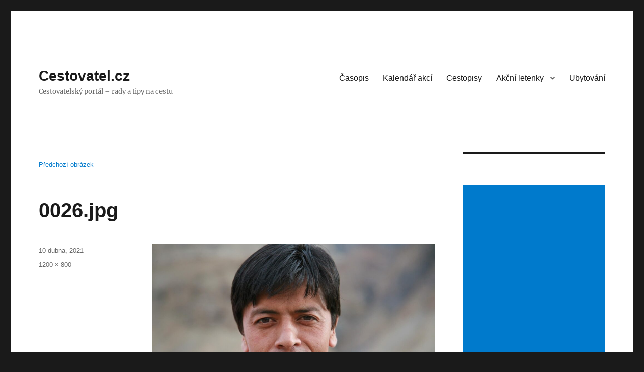

--- FILE ---
content_type: text/html; charset=UTF-8
request_url: https://cestovatel.cz/clanky/skola-v-zemi-zaricich-sedel/0026-jpg/
body_size: 9133
content:
<!DOCTYPE html>
<html lang="cs" class="no-js">
<head>
	<meta charset="UTF-8">
	<meta name="viewport" content="width=device-width, initial-scale=1">
	<link rel="profile" href="https://gmpg.org/xfn/11">
		<script>(function(html){html.className = html.className.replace(/\bno-js\b/,'js')})(document.documentElement);</script>
<title>0026.jpg &#8211; Cestovatel.cz</title>
<meta name='robots' content='max-image-preview:large' />
<link rel="alternate" type="application/rss+xml" title="Cestovatel.cz &raquo; RSS zdroj" href="https://cestovatel.cz/feed/" />
<meta name="jvc" content="JVC" />
<script>
window._wpemojiSettings = {"baseUrl":"https:\/\/s.w.org\/images\/core\/emoji\/15.0.3\/72x72\/","ext":".png","svgUrl":"https:\/\/s.w.org\/images\/core\/emoji\/15.0.3\/svg\/","svgExt":".svg","source":{"concatemoji":"https:\/\/cestovatel.cz\/wp-includes\/js\/wp-emoji-release.min.js?ver=6.6.4"}};
/*! This file is auto-generated */
!function(i,n){var o,s,e;function c(e){try{var t={supportTests:e,timestamp:(new Date).valueOf()};sessionStorage.setItem(o,JSON.stringify(t))}catch(e){}}function p(e,t,n){e.clearRect(0,0,e.canvas.width,e.canvas.height),e.fillText(t,0,0);var t=new Uint32Array(e.getImageData(0,0,e.canvas.width,e.canvas.height).data),r=(e.clearRect(0,0,e.canvas.width,e.canvas.height),e.fillText(n,0,0),new Uint32Array(e.getImageData(0,0,e.canvas.width,e.canvas.height).data));return t.every(function(e,t){return e===r[t]})}function u(e,t,n){switch(t){case"flag":return n(e,"\ud83c\udff3\ufe0f\u200d\u26a7\ufe0f","\ud83c\udff3\ufe0f\u200b\u26a7\ufe0f")?!1:!n(e,"\ud83c\uddfa\ud83c\uddf3","\ud83c\uddfa\u200b\ud83c\uddf3")&&!n(e,"\ud83c\udff4\udb40\udc67\udb40\udc62\udb40\udc65\udb40\udc6e\udb40\udc67\udb40\udc7f","\ud83c\udff4\u200b\udb40\udc67\u200b\udb40\udc62\u200b\udb40\udc65\u200b\udb40\udc6e\u200b\udb40\udc67\u200b\udb40\udc7f");case"emoji":return!n(e,"\ud83d\udc26\u200d\u2b1b","\ud83d\udc26\u200b\u2b1b")}return!1}function f(e,t,n){var r="undefined"!=typeof WorkerGlobalScope&&self instanceof WorkerGlobalScope?new OffscreenCanvas(300,150):i.createElement("canvas"),a=r.getContext("2d",{willReadFrequently:!0}),o=(a.textBaseline="top",a.font="600 32px Arial",{});return e.forEach(function(e){o[e]=t(a,e,n)}),o}function t(e){var t=i.createElement("script");t.src=e,t.defer=!0,i.head.appendChild(t)}"undefined"!=typeof Promise&&(o="wpEmojiSettingsSupports",s=["flag","emoji"],n.supports={everything:!0,everythingExceptFlag:!0},e=new Promise(function(e){i.addEventListener("DOMContentLoaded",e,{once:!0})}),new Promise(function(t){var n=function(){try{var e=JSON.parse(sessionStorage.getItem(o));if("object"==typeof e&&"number"==typeof e.timestamp&&(new Date).valueOf()<e.timestamp+604800&&"object"==typeof e.supportTests)return e.supportTests}catch(e){}return null}();if(!n){if("undefined"!=typeof Worker&&"undefined"!=typeof OffscreenCanvas&&"undefined"!=typeof URL&&URL.createObjectURL&&"undefined"!=typeof Blob)try{var e="postMessage("+f.toString()+"("+[JSON.stringify(s),u.toString(),p.toString()].join(",")+"));",r=new Blob([e],{type:"text/javascript"}),a=new Worker(URL.createObjectURL(r),{name:"wpTestEmojiSupports"});return void(a.onmessage=function(e){c(n=e.data),a.terminate(),t(n)})}catch(e){}c(n=f(s,u,p))}t(n)}).then(function(e){for(var t in e)n.supports[t]=e[t],n.supports.everything=n.supports.everything&&n.supports[t],"flag"!==t&&(n.supports.everythingExceptFlag=n.supports.everythingExceptFlag&&n.supports[t]);n.supports.everythingExceptFlag=n.supports.everythingExceptFlag&&!n.supports.flag,n.DOMReady=!1,n.readyCallback=function(){n.DOMReady=!0}}).then(function(){return e}).then(function(){var e;n.supports.everything||(n.readyCallback(),(e=n.source||{}).concatemoji?t(e.concatemoji):e.wpemoji&&e.twemoji&&(t(e.twemoji),t(e.wpemoji)))}))}((window,document),window._wpemojiSettings);
</script>
<style id='wp-emoji-styles-inline-css'>

	img.wp-smiley, img.emoji {
		display: inline !important;
		border: none !important;
		box-shadow: none !important;
		height: 1em !important;
		width: 1em !important;
		margin: 0 0.07em !important;
		vertical-align: -0.1em !important;
		background: none !important;
		padding: 0 !important;
	}
</style>
<link rel='stylesheet' id='wp-block-library-css' href='https://cestovatel.cz/wp-includes/css/dist/block-library/style.min.css?ver=6.6.4' media='all' />
<style id='wp-block-library-theme-inline-css'>
.wp-block-audio :where(figcaption){color:#555;font-size:13px;text-align:center}.is-dark-theme .wp-block-audio :where(figcaption){color:#ffffffa6}.wp-block-audio{margin:0 0 1em}.wp-block-code{border:1px solid #ccc;border-radius:4px;font-family:Menlo,Consolas,monaco,monospace;padding:.8em 1em}.wp-block-embed :where(figcaption){color:#555;font-size:13px;text-align:center}.is-dark-theme .wp-block-embed :where(figcaption){color:#ffffffa6}.wp-block-embed{margin:0 0 1em}.blocks-gallery-caption{color:#555;font-size:13px;text-align:center}.is-dark-theme .blocks-gallery-caption{color:#ffffffa6}:root :where(.wp-block-image figcaption){color:#555;font-size:13px;text-align:center}.is-dark-theme :root :where(.wp-block-image figcaption){color:#ffffffa6}.wp-block-image{margin:0 0 1em}.wp-block-pullquote{border-bottom:4px solid;border-top:4px solid;color:currentColor;margin-bottom:1.75em}.wp-block-pullquote cite,.wp-block-pullquote footer,.wp-block-pullquote__citation{color:currentColor;font-size:.8125em;font-style:normal;text-transform:uppercase}.wp-block-quote{border-left:.25em solid;margin:0 0 1.75em;padding-left:1em}.wp-block-quote cite,.wp-block-quote footer{color:currentColor;font-size:.8125em;font-style:normal;position:relative}.wp-block-quote.has-text-align-right{border-left:none;border-right:.25em solid;padding-left:0;padding-right:1em}.wp-block-quote.has-text-align-center{border:none;padding-left:0}.wp-block-quote.is-large,.wp-block-quote.is-style-large,.wp-block-quote.is-style-plain{border:none}.wp-block-search .wp-block-search__label{font-weight:700}.wp-block-search__button{border:1px solid #ccc;padding:.375em .625em}:where(.wp-block-group.has-background){padding:1.25em 2.375em}.wp-block-separator.has-css-opacity{opacity:.4}.wp-block-separator{border:none;border-bottom:2px solid;margin-left:auto;margin-right:auto}.wp-block-separator.has-alpha-channel-opacity{opacity:1}.wp-block-separator:not(.is-style-wide):not(.is-style-dots){width:100px}.wp-block-separator.has-background:not(.is-style-dots){border-bottom:none;height:1px}.wp-block-separator.has-background:not(.is-style-wide):not(.is-style-dots){height:2px}.wp-block-table{margin:0 0 1em}.wp-block-table td,.wp-block-table th{word-break:normal}.wp-block-table :where(figcaption){color:#555;font-size:13px;text-align:center}.is-dark-theme .wp-block-table :where(figcaption){color:#ffffffa6}.wp-block-video :where(figcaption){color:#555;font-size:13px;text-align:center}.is-dark-theme .wp-block-video :where(figcaption){color:#ffffffa6}.wp-block-video{margin:0 0 1em}:root :where(.wp-block-template-part.has-background){margin-bottom:0;margin-top:0;padding:1.25em 2.375em}
</style>
<style id='classic-theme-styles-inline-css'>
/*! This file is auto-generated */
.wp-block-button__link{color:#fff;background-color:#32373c;border-radius:9999px;box-shadow:none;text-decoration:none;padding:calc(.667em + 2px) calc(1.333em + 2px);font-size:1.125em}.wp-block-file__button{background:#32373c;color:#fff;text-decoration:none}
</style>
<style id='global-styles-inline-css'>
:root{--wp--preset--aspect-ratio--square: 1;--wp--preset--aspect-ratio--4-3: 4/3;--wp--preset--aspect-ratio--3-4: 3/4;--wp--preset--aspect-ratio--3-2: 3/2;--wp--preset--aspect-ratio--2-3: 2/3;--wp--preset--aspect-ratio--16-9: 16/9;--wp--preset--aspect-ratio--9-16: 9/16;--wp--preset--color--black: #000000;--wp--preset--color--cyan-bluish-gray: #abb8c3;--wp--preset--color--white: #fff;--wp--preset--color--pale-pink: #f78da7;--wp--preset--color--vivid-red: #cf2e2e;--wp--preset--color--luminous-vivid-orange: #ff6900;--wp--preset--color--luminous-vivid-amber: #fcb900;--wp--preset--color--light-green-cyan: #7bdcb5;--wp--preset--color--vivid-green-cyan: #00d084;--wp--preset--color--pale-cyan-blue: #8ed1fc;--wp--preset--color--vivid-cyan-blue: #0693e3;--wp--preset--color--vivid-purple: #9b51e0;--wp--preset--color--dark-gray: #1a1a1a;--wp--preset--color--medium-gray: #686868;--wp--preset--color--light-gray: #e5e5e5;--wp--preset--color--blue-gray: #4d545c;--wp--preset--color--bright-blue: #007acc;--wp--preset--color--light-blue: #9adffd;--wp--preset--color--dark-brown: #402b30;--wp--preset--color--medium-brown: #774e24;--wp--preset--color--dark-red: #640c1f;--wp--preset--color--bright-red: #ff675f;--wp--preset--color--yellow: #ffef8e;--wp--preset--gradient--vivid-cyan-blue-to-vivid-purple: linear-gradient(135deg,rgba(6,147,227,1) 0%,rgb(155,81,224) 100%);--wp--preset--gradient--light-green-cyan-to-vivid-green-cyan: linear-gradient(135deg,rgb(122,220,180) 0%,rgb(0,208,130) 100%);--wp--preset--gradient--luminous-vivid-amber-to-luminous-vivid-orange: linear-gradient(135deg,rgba(252,185,0,1) 0%,rgba(255,105,0,1) 100%);--wp--preset--gradient--luminous-vivid-orange-to-vivid-red: linear-gradient(135deg,rgba(255,105,0,1) 0%,rgb(207,46,46) 100%);--wp--preset--gradient--very-light-gray-to-cyan-bluish-gray: linear-gradient(135deg,rgb(238,238,238) 0%,rgb(169,184,195) 100%);--wp--preset--gradient--cool-to-warm-spectrum: linear-gradient(135deg,rgb(74,234,220) 0%,rgb(151,120,209) 20%,rgb(207,42,186) 40%,rgb(238,44,130) 60%,rgb(251,105,98) 80%,rgb(254,248,76) 100%);--wp--preset--gradient--blush-light-purple: linear-gradient(135deg,rgb(255,206,236) 0%,rgb(152,150,240) 100%);--wp--preset--gradient--blush-bordeaux: linear-gradient(135deg,rgb(254,205,165) 0%,rgb(254,45,45) 50%,rgb(107,0,62) 100%);--wp--preset--gradient--luminous-dusk: linear-gradient(135deg,rgb(255,203,112) 0%,rgb(199,81,192) 50%,rgb(65,88,208) 100%);--wp--preset--gradient--pale-ocean: linear-gradient(135deg,rgb(255,245,203) 0%,rgb(182,227,212) 50%,rgb(51,167,181) 100%);--wp--preset--gradient--electric-grass: linear-gradient(135deg,rgb(202,248,128) 0%,rgb(113,206,126) 100%);--wp--preset--gradient--midnight: linear-gradient(135deg,rgb(2,3,129) 0%,rgb(40,116,252) 100%);--wp--preset--font-size--small: 13px;--wp--preset--font-size--medium: 20px;--wp--preset--font-size--large: 36px;--wp--preset--font-size--x-large: 42px;--wp--preset--spacing--20: 0.44rem;--wp--preset--spacing--30: 0.67rem;--wp--preset--spacing--40: 1rem;--wp--preset--spacing--50: 1.5rem;--wp--preset--spacing--60: 2.25rem;--wp--preset--spacing--70: 3.38rem;--wp--preset--spacing--80: 5.06rem;--wp--preset--shadow--natural: 6px 6px 9px rgba(0, 0, 0, 0.2);--wp--preset--shadow--deep: 12px 12px 50px rgba(0, 0, 0, 0.4);--wp--preset--shadow--sharp: 6px 6px 0px rgba(0, 0, 0, 0.2);--wp--preset--shadow--outlined: 6px 6px 0px -3px rgba(255, 255, 255, 1), 6px 6px rgba(0, 0, 0, 1);--wp--preset--shadow--crisp: 6px 6px 0px rgba(0, 0, 0, 1);}:where(.is-layout-flex){gap: 0.5em;}:where(.is-layout-grid){gap: 0.5em;}body .is-layout-flex{display: flex;}.is-layout-flex{flex-wrap: wrap;align-items: center;}.is-layout-flex > :is(*, div){margin: 0;}body .is-layout-grid{display: grid;}.is-layout-grid > :is(*, div){margin: 0;}:where(.wp-block-columns.is-layout-flex){gap: 2em;}:where(.wp-block-columns.is-layout-grid){gap: 2em;}:where(.wp-block-post-template.is-layout-flex){gap: 1.25em;}:where(.wp-block-post-template.is-layout-grid){gap: 1.25em;}.has-black-color{color: var(--wp--preset--color--black) !important;}.has-cyan-bluish-gray-color{color: var(--wp--preset--color--cyan-bluish-gray) !important;}.has-white-color{color: var(--wp--preset--color--white) !important;}.has-pale-pink-color{color: var(--wp--preset--color--pale-pink) !important;}.has-vivid-red-color{color: var(--wp--preset--color--vivid-red) !important;}.has-luminous-vivid-orange-color{color: var(--wp--preset--color--luminous-vivid-orange) !important;}.has-luminous-vivid-amber-color{color: var(--wp--preset--color--luminous-vivid-amber) !important;}.has-light-green-cyan-color{color: var(--wp--preset--color--light-green-cyan) !important;}.has-vivid-green-cyan-color{color: var(--wp--preset--color--vivid-green-cyan) !important;}.has-pale-cyan-blue-color{color: var(--wp--preset--color--pale-cyan-blue) !important;}.has-vivid-cyan-blue-color{color: var(--wp--preset--color--vivid-cyan-blue) !important;}.has-vivid-purple-color{color: var(--wp--preset--color--vivid-purple) !important;}.has-black-background-color{background-color: var(--wp--preset--color--black) !important;}.has-cyan-bluish-gray-background-color{background-color: var(--wp--preset--color--cyan-bluish-gray) !important;}.has-white-background-color{background-color: var(--wp--preset--color--white) !important;}.has-pale-pink-background-color{background-color: var(--wp--preset--color--pale-pink) !important;}.has-vivid-red-background-color{background-color: var(--wp--preset--color--vivid-red) !important;}.has-luminous-vivid-orange-background-color{background-color: var(--wp--preset--color--luminous-vivid-orange) !important;}.has-luminous-vivid-amber-background-color{background-color: var(--wp--preset--color--luminous-vivid-amber) !important;}.has-light-green-cyan-background-color{background-color: var(--wp--preset--color--light-green-cyan) !important;}.has-vivid-green-cyan-background-color{background-color: var(--wp--preset--color--vivid-green-cyan) !important;}.has-pale-cyan-blue-background-color{background-color: var(--wp--preset--color--pale-cyan-blue) !important;}.has-vivid-cyan-blue-background-color{background-color: var(--wp--preset--color--vivid-cyan-blue) !important;}.has-vivid-purple-background-color{background-color: var(--wp--preset--color--vivid-purple) !important;}.has-black-border-color{border-color: var(--wp--preset--color--black) !important;}.has-cyan-bluish-gray-border-color{border-color: var(--wp--preset--color--cyan-bluish-gray) !important;}.has-white-border-color{border-color: var(--wp--preset--color--white) !important;}.has-pale-pink-border-color{border-color: var(--wp--preset--color--pale-pink) !important;}.has-vivid-red-border-color{border-color: var(--wp--preset--color--vivid-red) !important;}.has-luminous-vivid-orange-border-color{border-color: var(--wp--preset--color--luminous-vivid-orange) !important;}.has-luminous-vivid-amber-border-color{border-color: var(--wp--preset--color--luminous-vivid-amber) !important;}.has-light-green-cyan-border-color{border-color: var(--wp--preset--color--light-green-cyan) !important;}.has-vivid-green-cyan-border-color{border-color: var(--wp--preset--color--vivid-green-cyan) !important;}.has-pale-cyan-blue-border-color{border-color: var(--wp--preset--color--pale-cyan-blue) !important;}.has-vivid-cyan-blue-border-color{border-color: var(--wp--preset--color--vivid-cyan-blue) !important;}.has-vivid-purple-border-color{border-color: var(--wp--preset--color--vivid-purple) !important;}.has-vivid-cyan-blue-to-vivid-purple-gradient-background{background: var(--wp--preset--gradient--vivid-cyan-blue-to-vivid-purple) !important;}.has-light-green-cyan-to-vivid-green-cyan-gradient-background{background: var(--wp--preset--gradient--light-green-cyan-to-vivid-green-cyan) !important;}.has-luminous-vivid-amber-to-luminous-vivid-orange-gradient-background{background: var(--wp--preset--gradient--luminous-vivid-amber-to-luminous-vivid-orange) !important;}.has-luminous-vivid-orange-to-vivid-red-gradient-background{background: var(--wp--preset--gradient--luminous-vivid-orange-to-vivid-red) !important;}.has-very-light-gray-to-cyan-bluish-gray-gradient-background{background: var(--wp--preset--gradient--very-light-gray-to-cyan-bluish-gray) !important;}.has-cool-to-warm-spectrum-gradient-background{background: var(--wp--preset--gradient--cool-to-warm-spectrum) !important;}.has-blush-light-purple-gradient-background{background: var(--wp--preset--gradient--blush-light-purple) !important;}.has-blush-bordeaux-gradient-background{background: var(--wp--preset--gradient--blush-bordeaux) !important;}.has-luminous-dusk-gradient-background{background: var(--wp--preset--gradient--luminous-dusk) !important;}.has-pale-ocean-gradient-background{background: var(--wp--preset--gradient--pale-ocean) !important;}.has-electric-grass-gradient-background{background: var(--wp--preset--gradient--electric-grass) !important;}.has-midnight-gradient-background{background: var(--wp--preset--gradient--midnight) !important;}.has-small-font-size{font-size: var(--wp--preset--font-size--small) !important;}.has-medium-font-size{font-size: var(--wp--preset--font-size--medium) !important;}.has-large-font-size{font-size: var(--wp--preset--font-size--large) !important;}.has-x-large-font-size{font-size: var(--wp--preset--font-size--x-large) !important;}
:where(.wp-block-post-template.is-layout-flex){gap: 1.25em;}:where(.wp-block-post-template.is-layout-grid){gap: 1.25em;}
:where(.wp-block-columns.is-layout-flex){gap: 2em;}:where(.wp-block-columns.is-layout-grid){gap: 2em;}
:root :where(.wp-block-pullquote){font-size: 1.5em;line-height: 1.6;}
</style>
<link rel='stylesheet' id='twentysixteen-fonts-css' href='https://cestovatel.cz/wp-content/themes/twentysixteen/fonts/merriweather-plus-inconsolata.css?ver=20230328' media='all' />
<link rel='stylesheet' id='genericons-css' href='https://cestovatel.cz/wp-content/themes/twentysixteen/genericons/genericons.css?ver=20201208' media='all' />
<link rel='stylesheet' id='twentysixteen-style-css' href='https://cestovatel.cz/wp-content/themes/twentysixteen/style.css?ver=20240716' media='all' />
<link rel='stylesheet' id='twentysixteen-block-style-css' href='https://cestovatel.cz/wp-content/themes/twentysixteen/css/blocks.css?ver=20240117' media='all' />
<!--[if lt IE 10]>
<link rel='stylesheet' id='twentysixteen-ie-css' href='https://cestovatel.cz/wp-content/themes/twentysixteen/css/ie.css?ver=20170530' media='all' />
<![endif]-->
<!--[if lt IE 9]>
<link rel='stylesheet' id='twentysixteen-ie8-css' href='https://cestovatel.cz/wp-content/themes/twentysixteen/css/ie8.css?ver=20170530' media='all' />
<![endif]-->
<!--[if lt IE 8]>
<link rel='stylesheet' id='twentysixteen-ie7-css' href='https://cestovatel.cz/wp-content/themes/twentysixteen/css/ie7.css?ver=20170530' media='all' />
<![endif]-->
<script src="https://cestovatel.cz/wp-includes/js/jquery/jquery.min.js?ver=3.7.1" id="jquery-core-js"></script>
<script src="https://cestovatel.cz/wp-includes/js/jquery/jquery-migrate.min.js?ver=3.4.1" id="jquery-migrate-js"></script>
<script id="jquery-js-after">
jQuery(document).ready(function() {
	jQuery(".28ec16e86fd4b5d0d530cb25f07470c1").click(function() {
		jQuery.post(
			"https://cestovatel.cz/wp-admin/admin-ajax.php", {
				"action": "quick_adsense_onpost_ad_click",
				"quick_adsense_onpost_ad_index": jQuery(this).attr("data-index"),
				"quick_adsense_nonce": "7038615b5f",
			}, function(response) { }
		);
	});
});
</script>
<!--[if lt IE 9]>
<script src="https://cestovatel.cz/wp-content/themes/twentysixteen/js/html5.js?ver=3.7.3" id="twentysixteen-html5-js"></script>
<![endif]-->
<script src="https://cestovatel.cz/wp-content/themes/twentysixteen/js/keyboard-image-navigation.js?ver=20170530" id="twentysixteen-keyboard-image-navigation-js"></script>
<script id="twentysixteen-script-js-extra">
var screenReaderText = {"expand":"Zobrazit pod\u0159azen\u00e9 polo\u017eky","collapse":"Skr\u00fdt pod\u0159azen\u00e9 polo\u017eky"};
</script>
<script src="https://cestovatel.cz/wp-content/themes/twentysixteen/js/functions.js?ver=20230629" id="twentysixteen-script-js" defer data-wp-strategy="defer"></script>
<link rel="https://api.w.org/" href="https://cestovatel.cz/wp-json/" /><link rel="alternate" title="JSON" type="application/json" href="https://cestovatel.cz/wp-json/wp/v2/media/34819" /><link rel="EditURI" type="application/rsd+xml" title="RSD" href="https://cestovatel.cz/xmlrpc.php?rsd" />
<meta name="generator" content="WordPress 6.6.4" />
<link rel='shortlink' href='https://cestovatel.cz/?p=34819' />
<link rel="alternate" title="oEmbed (JSON)" type="application/json+oembed" href="https://cestovatel.cz/wp-json/oembed/1.0/embed?url=https%3A%2F%2Fcestovatel.cz%2Fclanky%2Fskola-v-zemi-zaricich-sedel%2F0026-jpg%2F" />
<link rel="alternate" title="oEmbed (XML)" type="text/xml+oembed" href="https://cestovatel.cz/wp-json/oembed/1.0/embed?url=https%3A%2F%2Fcestovatel.cz%2Fclanky%2Fskola-v-zemi-zaricich-sedel%2F0026-jpg%2F&#038;format=xml" />

		<!-- GA Google Analytics @ https://m0n.co/ga -->
		<script async src="https://www.googletagmanager.com/gtag/js?id=G-FJP4EQ1PFM"></script>
		<script>
			window.dataLayer = window.dataLayer || [];
			function gtag(){dataLayer.push(arguments);}
			gtag('js', new Date());
			gtag('config', 'G-FJP4EQ1PFM');
		</script>

	<style>
	/* skryti IP adresy */
	span.bbp-author-ip{display:none;}
	/* uprava zalomeni jmena */
	span.bbp-author-name{word-wrap:normal !important;}
</style>

<!-- Dynamic Widgets by QURL loaded - http://www.dynamic-widgets.com //-->
</head>

<body class="attachment attachment-template-default single single-attachment postid-34819 attachmentid-34819 attachment-jpeg wp-embed-responsive group-blog">
<div id="page" class="site">
	<div class="site-inner">
		<a class="skip-link screen-reader-text" href="#content">
			Přejít k obsahu webu		</a>

		<header id="masthead" class="site-header">
			<div class="site-header-main">
				<div class="site-branding">
					
											<p class="site-title"><a href="https://cestovatel.cz/" rel="home">Cestovatel.cz</a></p>
												<p class="site-description">Cestovatelský portál &#8211; rady a tipy na cestu</p>
									</div><!-- .site-branding -->

									<button id="menu-toggle" class="menu-toggle">Menu</button>

					<div id="site-header-menu" class="site-header-menu">
													<nav id="site-navigation" class="main-navigation" aria-label="Hlavní menu">
								<div class="menu-horizontalni-menu-container"><ul id="menu-horizontalni-menu" class="primary-menu"><li id="menu-item-9" class="menu-item menu-item-type-custom menu-item-object-custom menu-item-home menu-item-9"><a href="http://cestovatel.cz/">Časopis</a></li>
<li id="menu-item-31" class="menu-item menu-item-type-post_type menu-item-object-page menu-item-31"><a href="https://cestovatel.cz/kalendar/">Kalendář akcí</a></li>
<li id="menu-item-959042" class="menu-item menu-item-type-taxonomy menu-item-object-category menu-item-959042"><a href="https://cestovatel.cz/rubriky/cestopisy/">Cestopisy</a></li>
<li id="menu-item-959035" class="menu-item menu-item-type-taxonomy menu-item-object-category menu-item-has-children menu-item-959035"><a href="https://cestovatel.cz/akcni-letenky/">Akční letenky</a>
<ul class="sub-menu">
	<li id="menu-item-959037" class="menu-item menu-item-type-taxonomy menu-item-object-category menu-item-959037"><a href="https://cestovatel.cz/akcni-letenky/all-inclusive/">All inclusive</a></li>
	<li id="menu-item-959036" class="menu-item menu-item-type-taxonomy menu-item-object-category menu-item-959036"><a href="https://cestovatel.cz/akcni-letenky/afrika-akcni-letenky/">Afrika</a></li>
	<li id="menu-item-959038" class="menu-item menu-item-type-taxonomy menu-item-object-category menu-item-959038"><a href="https://cestovatel.cz/akcni-letenky/asie-akcni-letenky/">Asie</a></li>
	<li id="menu-item-959039" class="menu-item menu-item-type-taxonomy menu-item-object-category menu-item-959039"><a href="https://cestovatel.cz/akcni-letenky/australie-a-oceanie-akcni-letenky/">Austrálie a Oceánie</a></li>
	<li id="menu-item-959044" class="menu-item menu-item-type-taxonomy menu-item-object-category menu-item-959044"><a href="https://cestovatel.cz/akcni-letenky/evropa-akcni-letenky/">Evropa</a></li>
	<li id="menu-item-959047" class="menu-item menu-item-type-taxonomy menu-item-object-category menu-item-959047"><a href="https://cestovatel.cz/akcni-letenky/jizni-amerika-akcni-letenky/">Jižní Amerika</a></li>
	<li id="menu-item-959055" class="menu-item menu-item-type-taxonomy menu-item-object-category menu-item-959055"><a href="https://cestovatel.cz/akcni-letenky/severni-amerika/">Severní Amerika</a></li>
</ul>
</li>
<li id="menu-item-959056" class="menu-item menu-item-type-taxonomy menu-item-object-category menu-item-959056"><a href="https://cestovatel.cz/temata/ubytovani/">Ubytování</a></li>
</ul></div>							</nav><!-- .main-navigation -->
						
											</div><!-- .site-header-menu -->
							</div><!-- .site-header-main -->

					</header><!-- .site-header -->

		<div id="content" class="site-content">

	<div id="primary" class="content-area">
		<main id="main" class="site-main">

			
			<article id="post-34819" class="post-34819 attachment type-attachment status-inherit hentry">

				<nav id="image-navigation" class="navigation image-navigation">
					<div class="nav-links">
						<div class="nav-previous"><a href='https://cestovatel.cz/clanky/skola-v-zemi-zaricich-sedel/0024-jpg/'>Předchozí obrázek</a></div>
						<div class="nav-next"></div>
					</div><!-- .nav-links -->
				</nav><!-- .image-navigation -->

				<header class="entry-header">
					<h1 class="entry-title">0026.jpg</h1>				</header><!-- .entry-header -->

				<div class="entry-content">

					<div class="entry-attachment">
						<img width="840" height="560" src="https://cestovatel.cz/wp-content/uploads/2014/01/0026-1024x683.jpg" class="attachment-large size-large" alt="" decoding="async" fetchpriority="high" srcset="https://cestovatel.cz/wp-content/uploads/2014/01/0026-1024x683.jpg 1024w, https://cestovatel.cz/wp-content/uploads/2014/01/0026-300x200.jpg 300w, https://cestovatel.cz/wp-content/uploads/2014/01/0026-768x512.jpg 768w, https://cestovatel.cz/wp-content/uploads/2014/01/0026-150x100.jpg 150w, https://cestovatel.cz/wp-content/uploads/2014/01/0026-696x464.jpg 696w, https://cestovatel.cz/wp-content/uploads/2014/01/0026-1068x712.jpg 1068w, https://cestovatel.cz/wp-content/uploads/2014/01/0026.jpg 1200w" sizes="(max-width: 709px) 85vw, (max-width: 909px) 67vw, (max-width: 1362px) 62vw, 840px" />
									<div class="entry-caption">
				<p>Ředitel školy v Mulbekhu, Tsewang Norboo</p>
			</div><!-- .entry-caption -->
			
						</div><!-- .entry-attachment -->

						<div class="28ec16e86fd4b5d0d530cb25f07470c1" data-index="1" style="float: none; margin:10px 0 10px 0; text-align:center;">
<center>
<strong><a href="https://www.pelikan.cz/cz/#/flights/list?dfc=C{from[1]}&dtc=C{to[1]}&rfc=C{to[1]}&rtc=C{from[1]}&a_aid=03793fde&px=1000&ns=0&prc=&rng=1&rbd=0&ct=0&chan=cestovatel">RYCHLÁ REZERVACE LETU</a></strong></center>
</div>
<div class="28ec16e86fd4b5d0d530cb25f07470c1" data-index="3" style="float: none; margin:10px 0 10px 0; text-align:center;">
<center>
<strong><a href="https://www.pelikan.cz/cz/#/flights/list?dfc=C{from[1]}&dtc=C{to[1]}&rfc=C{to[1]}&rtc=C{from[1]}&a_aid=03793fde&px=1000&ns=0&prc=&rng=1&rbd=0&ct=0&chan=cestovatel">RYCHLÁ REZERVACE LETU</a></strong></center>
</div>

<div style="font-size: 0px; height: 0px; line-height: 0px; margin: 0; padding: 0; clear: both;"></div>					</div><!-- .entry-content -->

					<footer class="entry-footer">
					<span class="posted-on"><span class="screen-reader-text">Publikováno: </span><a href="https://cestovatel.cz/clanky/skola-v-zemi-zaricich-sedel/0026-jpg/" rel="bookmark"><time class="entry-date published updated" datetime="2021-04-10T19:14:30+00:00">10 dubna, 2021</time></a></span>						<span class="full-size-link"><span class="screen-reader-text">Původní velikost: </span><a href="https://cestovatel.cz/wp-content/uploads/2014/01/0026.jpg">1200 &times; 800</a></span>											</footer><!-- .entry-footer -->
				</article><!-- #post-34819 -->

				
	<nav class="navigation post-navigation" aria-label="Příspěvky">
		<h2 class="screen-reader-text">Navigace pro příspěvek</h2>
		<div class="nav-links"><div class="nav-previous"><a href="https://cestovatel.cz/clanky/skola-v-zemi-zaricich-sedel/" rel="prev"><span class="meta-nav">Přiřazeno:</span><span class="post-title">Škola v Zemi zářících sedel</span></a></div></div>
	</nav>
		</main><!-- .site-main -->
	</div><!-- .content-area -->


	<aside id="secondary" class="sidebar widget-area">
		<section id="text-4" class="widget widget_text">			<div class="textwidget"><p><script async src="https://pagead2.googlesyndication.com/pagead/js/adsbygoogle.js?client=ca-pub-2978006693423495" crossorigin="anonymous"></script><br />
<!-- cestovatel-novy --><br />
<ins class="adsbygoogle" style="display: block;" data-ad-client="ca-pub-2978006693423495" data-ad-slot="7259668916" data-ad-format="auto" data-full-width-responsive="true"></ins><br />
<script>
     (adsbygoogle = window.adsbygoogle || []).push({});
</script></p>
</div>
		</section>
		<section id="recent-posts-2" class="widget widget_recent_entries">
		<h2 class="widget-title">Nejnovější příspěvky</h2><nav aria-label="Nejnovější příspěvky">
		<ul>
											<li>
					<a href="https://cestovatel.cz/clanky/buy-fly-tyden-v-omanu-z-prahy-s-all-inclusive-zajezd-od-15-990-kc/">Buy &#038; Fly: Týden v Ománu z Prahy s all-inclusive. Zájezd od 15 990 Kč</a>
									</li>
											<li>
					<a href="https://cestovatel.cz/clanky/thajske-krabi-primym-letem-z-prahy-letenky-od-12-990-kc/">Thajské Krabi přímým letem z Prahy. Letenky od 12 990 Kč</a>
									</li>
											<li>
					<a href="https://cestovatel.cz/clanky/vilnius-z-krakova-behem-zimy-letenky-od-795-kc/">Vilnius z Krakova během zimy. Letenky od 795 Kč</a>
									</li>
											<li>
					<a href="https://cestovatel.cz/clanky/na-jih-italie-do-bari-z-prahy-letenky-od-858-kc/">Na jih Itálie do Bari z Prahy. Letenky od 858 Kč</a>
									</li>
											<li>
					<a href="https://cestovatel.cz/clanky/neapol-z-bratislavy-i-na-prodlouzene-vikendy-v-lednu-letenky-od-728-kc/">Neapol z Bratislavy i na prodloužené víkendy v lednu. Letenky od 728 Kč</a>
									</li>
					</ul>

		</nav></section><section id="text-8" class="widget widget_text">			<div class="textwidget"><div><a href="https//www.go2australia.cz/">Austrálie a Pacifik</a><br />
<a href="https://www.bali-indonesie.cz/">Indonésie a Bali</a><br />
<a href="https//www.maledivy-sri-lanka.cz/sri-lanka">Srí lanka</a><br />
<a href="https//www.maledivy-sri-lanka.cz/maledivy">Maledivy</a><br />
<a href="https://web.archive.org/web/20210515214009/https://www.dovolena-vietnam-go2.cz/">Vietnam</a><br />
<a href="https://web.archive.org/web/20210515214009/https://www.dovolena-japonsko-go2.cz/">Japonsko</a><br />
<a href="https://web.archive.org/web/20210515214009/https://www.mexiko-dovolena-go2.cz/">Mexiko</a><br />
<a href="https//www.mauriciusdovolena.cz/">Mauricius</a></div>
</div>
		</section><section id="block-2" class="widget widget_block"><script async src="https://pagead2.googlesyndication.com/pagead/js/adsbygoogle.js?client=ca-pub-2978006693423495" crossorigin="anonymous"></script>
<!-- cestovatel-novy -->
<ins class="adsbygoogle" style="display: block;" data-ad-client="ca-pub-2978006693423495" data-ad-slot="7259668916" data-ad-format="auto" data-full-width-responsive="true"></ins>
<script>
     (adsbygoogle = window.adsbygoogle || []).push({});
</script></section>	</aside><!-- .sidebar .widget-area -->

		</div><!-- .site-content -->

		<footer id="colophon" class="site-footer">
							<nav class="main-navigation" aria-label="Hlavní menu patičky">
					<div class="menu-horizontalni-menu-container"><ul id="menu-horizontalni-menu-1" class="primary-menu"><li class="menu-item menu-item-type-custom menu-item-object-custom menu-item-home menu-item-9"><a href="http://cestovatel.cz/">Časopis</a></li>
<li class="menu-item menu-item-type-post_type menu-item-object-page menu-item-31"><a href="https://cestovatel.cz/kalendar/">Kalendář akcí</a></li>
<li class="menu-item menu-item-type-taxonomy menu-item-object-category menu-item-959042"><a href="https://cestovatel.cz/rubriky/cestopisy/">Cestopisy</a></li>
<li class="menu-item menu-item-type-taxonomy menu-item-object-category menu-item-has-children menu-item-959035"><a href="https://cestovatel.cz/akcni-letenky/">Akční letenky</a>
<ul class="sub-menu">
	<li class="menu-item menu-item-type-taxonomy menu-item-object-category menu-item-959037"><a href="https://cestovatel.cz/akcni-letenky/all-inclusive/">All inclusive</a></li>
	<li class="menu-item menu-item-type-taxonomy menu-item-object-category menu-item-959036"><a href="https://cestovatel.cz/akcni-letenky/afrika-akcni-letenky/">Afrika</a></li>
	<li class="menu-item menu-item-type-taxonomy menu-item-object-category menu-item-959038"><a href="https://cestovatel.cz/akcni-letenky/asie-akcni-letenky/">Asie</a></li>
	<li class="menu-item menu-item-type-taxonomy menu-item-object-category menu-item-959039"><a href="https://cestovatel.cz/akcni-letenky/australie-a-oceanie-akcni-letenky/">Austrálie a Oceánie</a></li>
	<li class="menu-item menu-item-type-taxonomy menu-item-object-category menu-item-959044"><a href="https://cestovatel.cz/akcni-letenky/evropa-akcni-letenky/">Evropa</a></li>
	<li class="menu-item menu-item-type-taxonomy menu-item-object-category menu-item-959047"><a href="https://cestovatel.cz/akcni-letenky/jizni-amerika-akcni-letenky/">Jižní Amerika</a></li>
	<li class="menu-item menu-item-type-taxonomy menu-item-object-category menu-item-959055"><a href="https://cestovatel.cz/akcni-letenky/severni-amerika/">Severní Amerika</a></li>
</ul>
</li>
<li class="menu-item menu-item-type-taxonomy menu-item-object-category menu-item-959056"><a href="https://cestovatel.cz/temata/ubytovani/">Ubytování</a></li>
</ul></div>				</nav><!-- .main-navigation -->
			
			
			<div class="site-info">
								<span class="site-title"><a href="https://cestovatel.cz/" rel="home">Cestovatel.cz</a></span>
								<a href="https://cs.wordpress.org/" class="imprint">
					Používáme WordPress (v češtině).				</a>
			</div><!-- .site-info -->
		</footer><!-- .site-footer -->
	</div><!-- .site-inner -->
</div><!-- .site -->

<link rel='stylesheet' id='glg-photobox-style-css' href='https://cestovatel.cz/wp-content/plugins/gallery-lightbox-slider/css/photobox/photobox.min.css?ver=1.0.0.41' media='' />
<script src="https://cestovatel.cz/wp-content/plugins/gallery-lightbox-slider/js/jquery/photobox/jquery.photobox.min.js?ver=1.0.0.41" id="glg-photobox-js"></script>

<!--[if lt IE 9]><link rel="stylesheet" href="https://cestovatel.cz/wp-content/plugins/gallery-lightbox-slider '/css/photobox/photobox.ie.css'.'"><![endif]-->

<style type="text/css">
#pbOverlay { background:rgba(0,0,0,.90)  none repeat scroll 0% 0% !important; }
	.gallery-caption, .blocks-gallery-item figcaption {}	.pbWrapper > img{display: inline;}
	#pbThumbsToggler {display: none !important;}
</style>

<script type="text/javascript">// <![CDATA[
jQuery(document).ready(function($) {
	/* START --- Gallery Lightbox Lite --- */
	
	/* Replace default title to more fancy :) */
	$('.gallery img').each(function(i) {

		$alt = $(this).attr('alt');

		$(this).attr('alt', $alt.replace(/-|_/g, ' '));

		$altnew = $(this).attr('alt').replace(/\b[a-z]/g, function(letter) {

			    return letter.toUpperCase();

			});

		$(this).attr('alt', $altnew );

	});

		
    function escapeHtml(unsafe) {
        return unsafe
            .replace(/&/g, "&amp;")
            .replace(/</g, "&lt;")
            .replace(/>/g, "&gt;")
            .replace(/"/g, "&quot;")
            .replace(/'/g, "&#039;");
    }
	/* Gutenberg Adaptive */
	$('.blocks-gallery-item, .wp-block-image').each(function(i) {

		var $blck = $(this).find('img'),
		$isSrc = $blck.attr('src');

		if (! $blck.closest('a').length) {
			$blck.wrap('<a class="glg-a-custom-wrap" href="'+$isSrc+'"></a>');
		}
		else {
			$blck.closest('a').addClass('glg-a-custom-wrap');
		}

        /* Sanitize */
        if (typeof $blck.attr('alt') !== 'undefined' && $blck.attr('alt') !== '') {
            $blck.attr('alt', escapeHtml($blck.attr('alt')));
        }

	});

	
	/* Initialize!
	.glg-a-custom-wrap (Block Gallery)
	.carousel-item:not(".bx-clone") > a:not(".icp_custom_link") (Image Carousel)
	.gallery-item > dt > a (Native Gallery) */
	$('.gallery, .ghozylab-gallery, .wp-block-gallery')
		.photobox('.carousel-item > a:not(".icp_custom_link"),a.glg-a-custom-wrap, .gallery-item > dt > a, .gallery-item > div > a',{
			autoplay: true,
			time: 3000,
			thumbs: true,
			counter: ''
		}, callback);
		function callback(){
		};

});

/* END --- Gallery Lightbox Lite --- */

// ]]></script>


    </body>
</html>


--- FILE ---
content_type: text/html; charset=utf-8
request_url: https://www.google.com/recaptcha/api2/aframe
body_size: 270
content:
<!DOCTYPE HTML><html><head><meta http-equiv="content-type" content="text/html; charset=UTF-8"></head><body><script nonce="27KelFCGX4kknD46ZOWWTw">/** Anti-fraud and anti-abuse applications only. See google.com/recaptcha */ try{var clients={'sodar':'https://pagead2.googlesyndication.com/pagead/sodar?'};window.addEventListener("message",function(a){try{if(a.source===window.parent){var b=JSON.parse(a.data);var c=clients[b['id']];if(c){var d=document.createElement('img');d.src=c+b['params']+'&rc='+(localStorage.getItem("rc::a")?sessionStorage.getItem("rc::b"):"");window.document.body.appendChild(d);sessionStorage.setItem("rc::e",parseInt(sessionStorage.getItem("rc::e")||0)+1);localStorage.setItem("rc::h",'1767716936644');}}}catch(b){}});window.parent.postMessage("_grecaptcha_ready", "*");}catch(b){}</script></body></html>